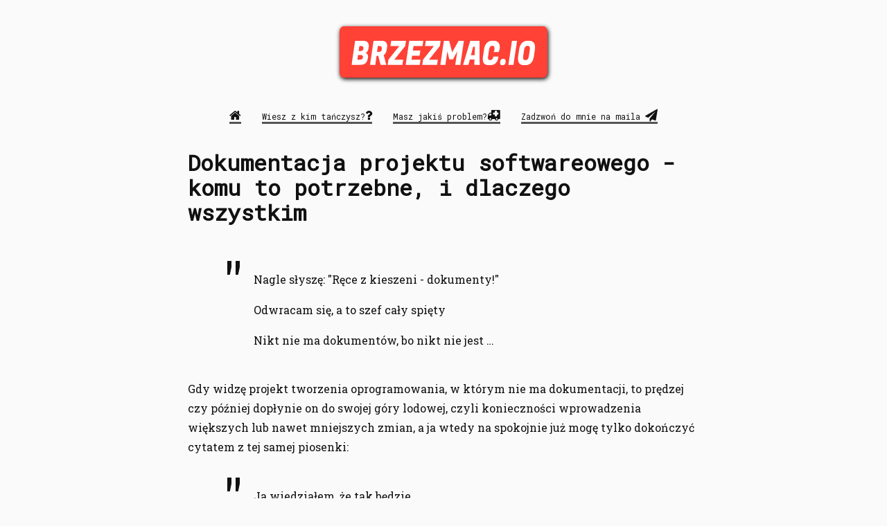

--- FILE ---
content_type: text/html; charset=UTF-8
request_url: https://brzezmac.io/posts/dokumentacja
body_size: 4567
content:
<!DOCTYPE html>
<html lang="pl">
    <head>
        <meta charset="utf-8">
        <meta name="viewport" content="width=device-width, initial-scale=1">
                <title>Dokumentacja projektu softwareowego - komu to potrzebne, i dlaczego wszystkim - Maciek Brzeziński - brzezmac.io</title>
        
        <meta name="robots" content="all">
        <meta property='description' content='Projekt tworzenia oprogramowania bez dokumentacji jest jak łapanie jadowitych węży gołymi rękami - za którymś razem skończy się źle.' />
        <meta property='og:title' content='Dokumentacja projektu softwareowego - komu to potrzebne, i dlaczego wszystkim' />
        <meta property='og:type' content='article' />
        <meta property='og:site_name' content='brzezmac.io' />
        <meta property='og:url' content='https://brzezmac.io/posts/dokumentacja' />
        <meta property='og:description' content='Projekt tworzenia oprogramowania bez dokumentacji jest jak łapanie jadowitych węży gołymi rękami - za którymś razem skończy się źle.' />
                <meta property='og:image' content='/images/posts/dokumentacja.png' />
        <meta property="og:image:width" content="640" />
        <meta property="og:image:height" content="480" />
            
        <meta property="og:image:alt" content="Dokumentacja projektu softwareowego - komu to potrzebne, i dlaczego wszystkim" />

        <meta name='twitter:site' content='brzezmac.io' />
        <meta name='twitter:url' content='https://brzezmac.io/posts/dokumentacja' />
        <meta name='twitter:title' content='Dokumentacja projektu softwareowego - komu to potrzebne, i dlaczego wszystkim' />
        <meta name='twitter:description' content='Projekt tworzenia oprogramowania bez dokumentacji jest jak łapanie jadowitych węży gołymi rękami - za którymś razem skończy się źle.' />
        <meta name='twitter:widgets:theme' content='light' />
        <meta name='twitter:image' content='https://brzezmac.io/images/logo.svg' />
        <style type="text/css">
            hr {
                box-sizing: content-box;
                height: 1px;
                overflow: hidden;
                color: #111;
                width: 100%;
            }
            .prev-next{
                display: flex;
                flex-direction: row;
                width: 100%;
                font-size: smaller;
                column-gap: 5px;
            }        
            .next{                        
                line-height: 1.5em;
                flex: 1 100%;            
            }
            .prev{            
                line-height: 1.5em;
                flex: 1 100%;            
            }
            .prev-next a {
                box-shadow: none;
            }
        </style>
        <link rel='canonical' href='https://brzezmac.io/posts/dokumentacja'/>
        <link rel="apple-touch-icon" sizes="180x180" href="/apple-touch-icon.png">
        <link rel="icon" type="image/png" sizes="32x32" href="/favicon-32x32.png">
        <link rel="icon" type="image/png" sizes="16x16" href="/favicon-16x16.png">
        <link rel="manifest" href="/site.webmanifest">
        <link rel="prefetch stylesheet" href="/css/normalize.css" >
        <link rel="prefetch stylesheet" href="/css/style.css"/>
        <link rel="prefetch stylesheet" href="/css/font-awesome.min.css">
        <link rel="preconnect" href="https://fonts.googleapis.com">
        <link rel="preconnect" href="https://fonts.gstatic.com" crossorigin>
        <link href="https://fonts.googleapis.com/css?family=Martel+Sans|Roboto+Mono|Roboto+Slab|Roboto|Oxygen+Mono&amp;display=swap" rel="stylesheet">        
        <link rel="stylesheet prefetch" href="https://cdnjs.cloudflare.com/ajax/libs/highlight.js/11.6.0/styles/agate.min.css">
        <link href="/atom.xml" type="application/atom+xml" rel="alternate" title="Maciek Brzeziński, brzezmac.io - feed " />
        <script src="/js/app.js" defer></script>        
    </head>
    <body class="scheme-light">
        <div id="main">
            <header>
            <div class="logo">
                <a href="/"><img src="/images/logo.svg" 
                    alt="brzezmac.io - Myśli rozkompilowane i nieskomplikowane jednego CTO na tematy: IT, zarządzanie, programowanie, randomowe narzekanie" 
                    title="brzezmac.io - Myśli rozkompilowane i nieskomplikowane jednego CTO na tematy: IT, zarządzanie, programowanie, randomowe narzekanie"
                    class="logo">
                </a>
                <h1 style="display: none">brzezmac.io - Myśli rozkompilowane i nieskomplikowane na tematy: IT, zarządzanie, programowanie, randomowe narzekanie</h1>
            </div>
            </header>
            <nav>
                <style>
.nav{
    display: flex;
    list-style: none;
    flex-direction: row;
    row-gap: 10px;
    flex: 1 100%;
    padding: 0;
    margin: 0;
    font-size: 0.75em;
}
.nav li {
    flex: 1 1 auto;
    padding: 5px 15px 5px 15px;
}

i.fa {
    font-size: large;
}
.nav-text{
    display: none;
}

@media screen and (min-width: 768px) {    
    .nav {        
        justify-content: center;
    }
    .nav-text {
        display: inline;
    }
}
</style>
<ul class="nav">
    <li><a href="/" title="Strona główna"><span class="nav-text"></span><i class="fa fa-home"></i></a></li>
    <li><a href="/about" title="Podstrona na innych blogach znana jako 'O mnie'"><span class="nav-text">Wiesz z kim tańczysz?</span><i class="fa fa-question"></i></a></li>
    <li><a href="/services" title="Podstrona na innych blogach znana jako 'Usługi'"><span class="nav-text">Masz jakiś problem?</span><i class="fa fa-ambulance"></i></a></li>
    <li><a href="/contact" title="Podstrona na innych blogach znana jako 'Kontakt'"><span class="nav-text">Zadzwoń do mnie na maila</span> <i class="fa fa-send"></i></a></li>
</ul>
            </nav>
            <div id="content">    <h1>Dokumentacja projektu softwareowego - komu to potrzebne, i dlaczego wszystkim</h1>
    <article class="article">
        <div class="article-content">
            <blockquote>
<p>Nagle słyszę: &quot;Ręce z kieszeni - dokumenty!&quot;</p>
<p>Odwracam się, a to szef cały spięty</p>
<p>Nikt nie ma dokumentów, bo nikt nie jest …</p>
</blockquote>
<p>Gdy widzę projekt tworzenia oprogramowania, w którym nie ma dokumentacji, to prędzej czy później dopłynie on do swojej góry lodowej, czyli konieczności wprowadzenia większych lub nawet mniejszych zmian, a ja wtedy na spokojnie już mogę tylko dokończyć cytatem z tej samej piosenki:</p>
<blockquote>
<p>Ja wiedziałem, że tak będzie ...</p>
</blockquote>
<img src="/images/posts/dokumentacja.png" title="Wartość aktualnej dokumentacji projektowej odkrywana jest często dopiero w sytuacji, kiedy jej brak mocno utrudnia stabilny rozwój oprogramowania, generuje niezliczone błędy w zmienianych narzędziach, a koniec końców kosztuje nieprzewidzianą ilość czasu i pieniędzy" alt="Obrazek przedstawia słowo 'DOKUMENTACJA'. Wartość aktualnej dokumentacji projektowej odkrywana jest często dopiero w sytuacji, kiedy jej brak mocno utrudnia stabilny rozwój oprogramowania, generuje niezliczone błędy w zmienianych narzędziach, a koniec końców kosztuje nieprzewidzianą ilość czasu i pieniędzy" style="width:75%; margin: auto; display: block">
<h2>Dlaczego nikt nie pisze dokumentacji?</h2>
<p>Dzieje się tak najczęściej dlatego, że ludzie wierzą w często powtarzane mity i legendy odnośnie tworzonego oprogramowania:</p>
<h3>1. Kod jest samodokumentujący się</h3>
<p>Kto czytał kod realizujący nawet proste zadanie, ale napisany niechlujnie, albo kod jest nieczytelny (celowo lub przypadkowo), ten wie, że czasami przypomina to robotę egiptologów próbujących rozszyfrować hieroglify.</p>
<h3>2. Kod jest lepszy od najlepszej dokumentacji, bo jest aktualny</h3>
<p>Jeśli programiści nie utrzymują higieny (nie osobistej, mam nadzieję ten stereotyp już dawno obalony), tylko higieny kodu, czyli jeśli nie usuwają nieużywanych fragmentów, nie aktualizują komentarzy, to patrz punkt pierwszy.</p>
<h3>3. Programista po trzech, czy sześciu miesiącach od niepatrzenia na kod dalej pamięta, po co powstał dany moduł i dlaczego zostało napisany w ten a nie inny sposób</h3>
<p>&quot;Pamięć absolutna&quot; to tylko tytuł filmu. W prawdziwym życiu, gdzie z jednego projektu płynnie przechodzi się w następny, nierzadko biorąc udział w tworzeniu więcej niż jednego rozwiązania równolegle poleganie tylko na pamięci programisty jest mocno ryzykowne.</p>
<h3>4. Biznes wie, co robi system, bo przecież zgłaszali wymagania</h3>
<p>Po stronie biznesu, tak jak po stronie zespołu programistycznego zachodzą zmiany w składzie osobowym. Ludzie miewają dłuższe przerwy od zajmowania się danym projektem i tak jak w przypadku programisty, który patrzy na kod zastanawiając się: &quot;co za ojciec muła to napisał&quot; (podczas, gdy był to on sam), tak samo pamięć osób zgłaszających wymagania jest niedoskonała i nie muszą trzymać kontekstu &quot;do końca świata i jeden dzień dłużej&quot;.</p>
<h3>5. Biznes wie, jakie procesy ma wspierać system, bo przecież w nich uczestniczą</h3>
<p>Może i wie w jakich procesach uczestniczy, ale nie koniecznie obchodzi daną osobę coś poza jej wycinkiem. Może nie potrafi spojrzeć na swoje działanie w formie procesu. Może proces jaki jest realizowany z wykorzystaniem narzędzia softwareowego nie wygląda do końca tak jak był projektowany i jak został zaimplementowany (historia zna niezliczone przypadki, gdy oprogramowanie jest wykorzystywane nie do końca zgodnie z przeznaczeniem).</p>
<p>Oprócz ww. błędnych założeń odnośnie obiegu wiedzy o systemie, to braki w dokumentacji biorą się często z jednego prozaicznego powodu - <strong>nikt nie jest odpowiedzialny za to, żeby dokumentacja nie tylko powstała, ale była na bieżąco aktualizowana z każdymi kolejnymi zmianami w procesie.</strong></p>
<h2>To jak podejść do tworzenia dokumentacji w projekcie software'owym?</h2>
<p>W dwóch słowach to &quot;temat rzeka&quot;, ale spróbuję go streścić.</p>
<p>Wbrew pozorom i ogólnej niechęci do &quot;projektowej beletrystyki&quot; warto przyjąć zasadę, że jeśli nie ma czegoś w &quot;papierach&quot;, to nie ma tego w systemie. A &quot;w papierach&quot; mam na myśli centralne repozytorium wiedzy o rozwiązaniu, do którego wszyscy mają dostęp i które wszyscy zasilają aktualnymi informacjami (jakieś wiki, czy inny sharepoint).</p>
<p>Zasada - &quot;najpierw papier później kod&quot; może wymaga więcej wysiłku w danym momencie, ale ułatwia długofalową współpracę między biznesem, a zespołem developerskim i pozwala w bardziej przewidywalny sposób rozwijać i utrzymywać system. Już nie mówiąc o możliwości przemyślenia w trakcie pisania, czy to co chcemy zrobić ma sens.</p>
<p><strong>UWAGA:</strong>  Maile zazwyczaj słabo działają jako &quot;repozytorium&quot; wiedzy, bo mają tendencje do bycia kasowanymi, adresowanymi nie do tych osób co potrzeba, etc. Dodatkowo, ponieważ dziennie ludzie otrzymują od kilkudziesięciu do kilkuset maili, z nierzadko sprzecznymi informacjami odnośnie jednego tematu, to oczekiwanie, że ktoś będzie pamiętał co wysłałeś w &quot;przed-przedostatniej&quot; wiadomości i że to było to najbardziej wiążące ustalenie jest proszeniem się o kłopoty.</p>
<p>Rozwiązania robione &quot;na gębę&quot; są &quot;ulotne jak ulotka&quot;. Znaczy jakoś działają, ale dlaczego tak i czy to jest zgodne z planem, to tego nikt już nie wie. Jeśli chcesz te &quot;ulotne chwile łapać jak fotka&quot;, to usiądź przed Confluencem, czy innym Wordem i napisz co ten system ma robić (biznes) i jak to zostało zrobione (IT).</p>

        <div>
    </article>
    <hr>
    <h4>A może jeszcze jeden?</h4>
    <div class="prev-next">
        <div class="prev"><a href="problemy-komunikacyjne-na-projektach-it">Trudna sztuka komunikacji, albo dlaczego [PMowie | Architekci | Programiści | DevOps | Testerzy | Analitycy | Klienci] to idioci?</a></div>
        <div class="next"><a href="inzynierowie-baz-danych">Inżynierowie baz danych już dawno umarli ...</a></div>
    </div>
</div>
            <footer>
                                    
                    <div class="copyright">&copy; Copyright 2022 <a href="https://brzezmac.io/">Maciek Brzeziński</a>.</div>
                    <div class="privacy"><a href="/privacy">Polityka prywatności</a></div>
                            </footer>
        </div>
    </body>
</html>

--- FILE ---
content_type: text/css
request_url: https://brzezmac.io/css/style.css
body_size: 738
content:
:root{
    --text-color: #111;
}
* {
    font-family: 'Roboto Mono', monospace;
    box-sizing: border-box;
}


.scheme-light {
    background: #fafafa;
    color: var(--text-color);
}

#main {    
    width: 100%;
    /*width: 768px;
    margin: auto;*/
}

header {
    display: flex;
    justify-content: center;
}

nav {
    display: flex;
    align-items: center;
    justify-content: center;
    flex-direction: column;
}

nav .logo {
    flex: 1 100%;
}

.logo img {
    width: 100%;
    transform: scale(0.5);    
}

.logo > a {
    box-shadow: none !important;
}

.logo > a:hover {
    background-color: unset;
}

a {
    text-decoration: none;
    color: var(--text-color);
    box-shadow: 0 3px 0 #555;
}

a:hover {
    background-color: #EEE;
}

#content {
    padding: 15px;
    display: flex;
    align-items: center;
    justify-content: center;
    flex-direction: column;
}


.posts-list{
    display: flex;
    justify-content: center;
    flex-direction: column;
}

.post-on-list{
    display: flex;
    flex-direction: column-reverse;
    justify-content: space-around;    
    flex: 1 100%;
    column-gap: 10px;
}
.publish-date {
    font-size: smaller;
    flex: 1;
}
.post-title-container{
    flex: 5;
}

.img-desc{
    font-size: smaller;
    text-align: center;
    font-weight: 700;

}

blockquote
{
    padding: 0 60px;
    padding:10px;
    padding-left:55px;
}

blockquote:before {
    display: block;
    font-size: 500%;
    content: '"';
    height: 1px;
    margin-left: -0.55em;
    position:relative;
    top: 20px;
}

code {
    white-space: pre-wrap;
    word-wrap: break-word;
    border-radius: 15px;
    border: 1px solid #555;
    filter: drop-shadow(2px 4px 6px black);
}
footer {
    display: flex;
    justify-content: center;
    position: sticky;
    flex-direction: column;
    font-size: smaller;
    /*top: 90vh;
    left: 0;*/
}
.copyright {
    flex: 1 100%;
}
.privacy{
    font-size: smaller;
    flex: 1 100%;
}
.article-content *{
    font-family: 'Roboto Slab', serif;
    line-height: 1.75em;
}
img {
    width: 100%;
    filter: drop-shadow(2px 4px 6px black);
    border-radius: 15px;
}

img.icon {
    filter: none;
}

@media screen and (min-width: 768px) {
    #main {
        width: 768px;
        margin: auto;
    }
    .post-on-list {
        flex-direction: row;
        align-items: center;
    }
    footer {
        flex-direction: row;        
    }
    .copyright {
        flex: 1 75%;       
    }
    .privacy {
        flex: 1 25%;
    }
}



--- FILE ---
content_type: image/svg+xml
request_url: https://brzezmac.io/images/logo.svg
body_size: 3672
content:
<svg width="600" height="150" xmlns="http://www.w3.org/2000/svg" preserveAspectRatio="xMidYMid meet" data-background-color="#fafafa">
 <g id="Layer_1">
  <title>Layer 1</title>
  <g transform="matrix(1.521 0 0 1.81093 24.7596 77.5481)" id="tight-bounds">
   <svg y="-43.07183" x="-17.12898" id="svg_13" width="395.52" height="86.64292" viewBox="0 0 395.52 86.64292025664528">
    <svg id="svg_11" width="395.52" height="86.64292" viewBox="0 0 395.52 86.64292025664528">
     <svg id="svg_9" width="395.52" height="86.64292" viewBox="0 0 395.52 86.64292025664528">
      <svg id="svg_7" width="395.52" height="86.64292" viewBox="0 0 395.52 86.64292025664528">
       <svg id="svg_5" width="395.52" height="86.64292" viewBox="0 0 395.52 86.64292025664528">
        <rect id="svg_1" data-fill-palette-color="tertiary" fill="#ff4136" y="0" x="0" height="86.64292" width="395.52"/>
        <g id="svg_4" transform="matrix(1,0,0,1,23.607599999999998,23.607599999999998)">
         <svg id="svg_3" data-palette-color="#ffffff" height="39.42772" viewBox="0.9500000476837158 -36.349998474121094 327.2799987792969 37.04999923706055" width="348.3048">
          <path id="svg_2" data-fill-palette-color="quaternary" class="undefined-text-0" fill="#ffffff" d="m7.3,-36l14.5,0q5.7,0 8.1,2.5l0,0q1.8,1.9 1.8,4.8l0,0q0,1 -0.2,2.1l0,0l-0.45,2.4q-0.55,2.85 -2.12,4.45q-1.58,1.6 -2.78,1.6l0,0l-0.05,0.4q1.4,0 2.85,1.55q1.45,1.55 1.45,3.65l0,0q0,0.85 -0.2,1.8l0,0l-0.3,1.55q-0.8,4.3 -3.82,6.75q-3.03,2.45 -8.43,2.45l0,0l-16.7,0l6.35,-36zm10,21.3l0,0l-4.75,0l-1.2,6.9l4.75,0q0.1,0 0.2,0l0,0q2.3,0 3.65,-1.08q1.35,-1.07 1.35,-2.62l0,0q0,-3.2 -4,-3.2zm1.35,-13.5l0,0l-3.75,0l-1.3,7.45l3.7,0q4.8,0 4.8,-4.2l0,0q0,-1.45 -0.87,-2.35q-0.88,-0.9 -2.58,-0.9zm21.5,-7.8l14.5,0q5.7,0 8.1,2.5l0,0q1.8,1.9 1.8,4.8l0,0q0,1 -0.2,2.1l0,0l-0.7,3.9q-0.6,3.25 -2.08,5.25q-1.47,2 -3.27,2.85l0,0l4.55,14.6l-10.1,0l-4.2,-13.45l-3.1,0l-2.05,13.45l-9.6,0l6.35,-36zm11.35,7.8l0,0l-3.75,0l-1.3,8.7l3.5,0q2.65,0 3.8,-1.28q1.15,-1.27 1.15,-3.37l0,0q0,-4.05 -3.4,-4.05zm41.55,20.4l-1.4,7.8l-26.35,0l1.4,-7.8l0.05,0l19.35,-20.4l-15.85,0l1.4,-7.8l26.4,0l-1.4,7.8l-19.35,20.4l15.75,0zm30.94,0l-1.4,7.8l-25.1,0l6.35,-36l25.1,0l-1.4,7.8l-16.1,0l-1.15,6.75l13.3,0l-1.4,7.8l-13.3,0l-1,5.85l16.1,0zm30.8,0l-1.4,7.8l-26.35,0l1.4,-7.8l0.05,0l19.35,-20.4l-15.85,0l1.4,-7.8l26.4,0l-1.4,7.8l-19.35,20.4l15.75,0zm10.8,-28.2l9.4,0l5.35,17.25l11.5,-17.25l9.45,0l-6.35,36l-9.05,0l3.6,-20.3l-7.7,12.1l-6.55,0l-3.4,-12.1l-3.6,20.3l-9,0l6.35,-36zm63.75,36l-9.5,0l0.3,-7.85l-8.35,0l-2.45,7.85l-9.55,0l12.85,-36l16.5,0l0.2,36zm-8.4,-27.25l-3.15,0l-3.95,12.7l6.55,0l0.55,-12.7zm25.79,27.95l0,0q-7.15,0 -9.9,-3.1l0,0q-1.9,-2.2 -1.9,-6.15l0,0q0,-1.7 0.35,-3.65l0,0l2.05,-11.5q2.25,-12.65 16.25,-12.65l0,0q5.8,0 8.8,2.47q3,2.48 3,6.78l0,0q0,2 -0.57,3.97q-0.58,1.98 -1.13,2.93l0,0l-0.55,1l-8.85,0q1.65,-1.9 1.65,-5.4l0,0q0,-1.85 -0.95,-2.93q-0.95,-1.07 -2.8,-1.07l0,0q-5.05,0 -6,5.6l0,0l-1.75,10.1q-0.25,1.3 -0.25,2.55l0,0q0,3.3 3.95,3.3l0,0q4.75,0 5.7,-5.35l0,0l9,0l-0.25,1.45q-2,11.65 -15.85,11.65zm19,-3.6l0,0q0,-3.2 1.4,-4.68q1.4,-1.47 4.45,-1.47l0,0q4.2,0 4.2,3.7l0,0q0,3.15 -1.42,4.6q-1.43,1.45 -4.48,1.45l0,0q-4.15,0 -4.15,-3.6zm21.25,-33.1l9,0l-6.3,36l-9.05,0l6.35,-36zm29.2,-0.35l0,0q12.05,0 12.05,9.85l0,0q0,1.65 -0.35,3.55l0,0l-1.75,10q-1.2,6.95 -5.2,10.3q-4,3.35 -11.25,3.35q-7.25,0 -10.1,-3.35l0,0q-1.95,-2.3 -1.95,-6.35l0,0q0,-1.8 0.4,-3.95l0,0l1.75,-10q2.35,-13.4 16.4,-13.4zm-5.15,29.3l0,0q2.5,0 4,-1.3q1.5,-1.3 2.1,-4.8l0,0l1.7,-9.6q0.15,-1 0.15,-1.8l0,0q0,-4.05 -4.1,-4.05l0,0q-5.15,0.1 -6.15,5.85l0,0l-1.7,9.6q-0.2,1.25 -0.2,2.6l0,0q0,3.5 4.2,3.5z"/>
         </svg>
        </g>
       </svg>
      </svg>
     </svg>
    </svg>
   </svg>
   <rect x="-17.12898" y="-43.07183" id="svg_15" visibility="hidden" fill="none" height="86.64292" width="395.52"/>
  </g>
 </g>
</svg>

--- FILE ---
content_type: application/javascript
request_url: https://brzezmac.io/js/app.js
body_size: 538
content:
(function addImgTitles(window, document, undefined){
  "use strict";
  // add titles for each image
  let imgs = document.querySelectorAll('img:not(.logo):not(.avatar):not(.icon)');
  imgs.forEach((img) => {
    let title = img.title; 
    img.insertAdjacentHTML('afterend',`<div class="img-desc">${title}</div>`)
  });
})(window, document);

// resposive videos
(function(window, document, undefined) {
    "use strict";
  
    // List of Video Vendors embeds you want to support
    let players = ['iframe[src*="youtube.com"]', 'iframe[src*="vimeo.com"]'];
  
    // Select videos
    let fitVids = document.querySelectorAll(players.join(","));
  
    // If there are videos on the page...
    if (fitVids.length) {
      // Loop through videos
      for (let i = 0; i < fitVids.length; i++) {
        // Get Video Information
        var fitVid = fitVids[i];
        var width = fitVid.getAttribute("width");
        var height = fitVid.getAttribute("height");
        var aspectRatio = height / width;
        var parentDiv = fitVid.parentNode;
  
        // Wrap it in a DIV
        var div = document.createElement("div");
        div.className = "videoWrapper";
        div.style.paddingBottom = aspectRatio * 100 + "%";
        parentDiv.insertBefore(div, fitVid);
        fitVid.remove();
        div.appendChild(fitVid);
  
        // Clear height/width from fitVid
        fitVid.removeAttribute("height");
        fitVid.removeAttribute("width");
      }
    }
  })(window, document);